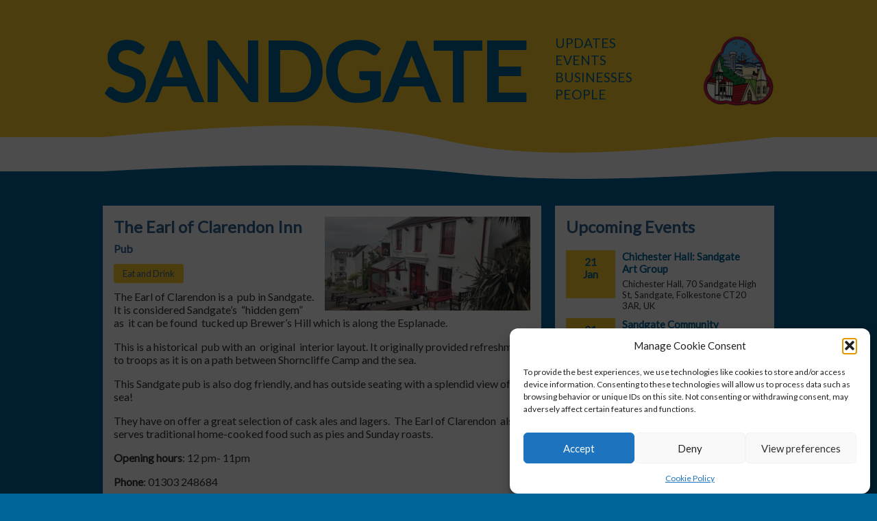

--- FILE ---
content_type: text/html; charset=UTF-8
request_url: https://sandgatebusiness.org.uk/?geo_mashup_content=render-map&map_data_key=5d4d12cb7ae994a4f14278c8794e231b&zoom=18&name=gm-map-1&object_id=27&map_content=single
body_size: 1084
content:
<!DOCTYPE html>
<html xmlns="http://www.w3.org/1999/xhtml">

	<head>
		<meta http-equiv="content-type" content="text/html; charset=utf-8"/>
	<title>Geo Mashup Map</title>
		<link rel='stylesheet' id='geo-mashup-map-style-css' href='/wp-content/plugins/geo-mashup/css/map-style-default.min.css?ver=6.9' type='text/css' media='all' />
<link rel='stylesheet' id='openlayers-css' href='/wp-content/plugins/geo-mashup/css/ol.min.css?ver=6.5.0' type='text/css' media='all' />
<script type="text/javascript" src="https://sandgatebusiness.org.uk/wp-includes/js/jquery/jquery.min.js?ver=3.7.1" id="jquery-core-js"></script>
<script type="text/javascript" src="https://sandgatebusiness.org.uk/wp-includes/js/jquery/jquery-migrate.min.js?ver=3.4.1" id="jquery-migrate-js"></script>
<script type="text/javascript" src="/wp-content/plugins/geo-mashup/js/mxn/mxn.min.js?ver=1.13.17" id="mxn-js"></script>
<script type="text/javascript" src="/wp-content/plugins/geo-mashup/js/mxn/mxn.core.min.js?ver=1.13.17" id="mxn-core-js"></script>
<script type="text/javascript" src="https://cdn.jsdelivr.net/gh/openlayers/openlayers.github.io@master/en/v6.5.0/build/ol.js?ver=6.5.0" id="openlayers-js"></script>
<script type="text/javascript" src="/wp-content/plugins/geo-mashup/js/mxn/mxn.openlayers.core.min.js?ver=1.13.17" id="mxn-openlayers-js"></script>
<script type="text/javascript" src="/wp-content/plugins/geo-mashup/js/geo-mashup.min.js?ver=1.13.17" id="geo-mashup-js"></script>
<script type="text/javascript" src="/wp-content/plugins/geo-mashup/js/geo-mashup-mxn.min.js?ver=1.13.17" id="geo-mashup-mxn-js"></script>

		<style type="text/css">
			v\:* { behavior:url(#default#VML); }
			#geo-mashup {
				width:100%;
				height:100%;
								background-color: #c0c0c0;
							}
		</style>
	</head>
	<body>
<script data-cfasync="false" data-no-defer="1" data-no-minify="1" data-no-optimize="1">if(typeof ewww_webp_supported==="undefined"){var ewww_webp_supported=!1}if(ewww_webp_supported){document.body.classList.add("webp-support")}</script>
	<div id="geo-mashup" class="gm-map-1">
		<noscript>
			<p>This map requires JavaScript. You may have to enable it in your browser's settings.</p>
		</noscript>
	</div>
	<script type="text/javascript">
GeoMashup.createMap(document.getElementById("geo-mashup"), {"map_control":"GSmallZoomControl","map_type":"G_NORMAL_MAP","zoom":"18","add_overview_control":"false","add_full_screen_control":"false","add_map_type_control":[],"enable_scroll_wheel_zoom":"true","click_to_load":"false","click_to_load_text":"","marker_default_color":"red","map_api":"openlayers","map_data_key":"5d4d12cb7ae994a4f14278c8794e231b","name":"gm-map-1","map_content":"single","ajaxurl":"https:\/\/sandgatebusiness.org.uk\/wp-admin\/admin-ajax.php","siteurl":"https:\/\/sandgatebusiness.org.uk\/","url_path":"wp-content\/plugins\/geo-mashup","template_url_path":"\/wp-content\/themes\/sandgatebusiness","object_data":{"objects":[{"object_name":"post","object_id":"27","title":"The Earl of Clarendon Inn","lat":"51.0730324","lng":"1.1348330","author_name":"Rosalie Morris","terms":{"category":[5]}}]},"term_properties":[]} );
</script>	</body>
</html>

<!--
Performance optimized by W3 Total Cache. Learn more: https://www.boldgrid.com/w3-total-cache/?utm_source=w3tc&utm_medium=footer_comment&utm_campaign=free_plugin


Served from: sandgatebusiness.org.uk @ 2026-01-20 13:02:56 by W3 Total Cache
-->

--- FILE ---
content_type: text/css
request_url: https://sandgatebusiness.org.uk/wp-content/plugins/events-calendar-for-google-pro/public/css/events-calendar-for-google-public.css?ver=1.3.0
body_size: 2848
content:
/**
 * All of the CSS for your public-facing functionality should be
 * included in this file.
 */
 @import url('https://fonts.googleapis.com/css?family=Montserrat:600|Open+Sans');
*, *:before, *:after {
  -webkit-box-sizing: inherit;
  -moz-box-sizing: inherit;
  box-sizing: inherit;
}
div.gc_all_events {
    padding: 20px 0px;
}

.gc_all_events a {
  text-decoration: none;
  font-weight: 600;
  text-transform: uppercase;
  font-size: 15px;
  letter-spacing: 1px;
}

.gc_all_events p {
  font-size: 0.9rem;
  margin: 1rem 0;
  line-height: 1.5;
}
.gc_all_events .tgse_header {
    font-family: var(--tgc-title-fontfamily);
    font-weight: 600;
    color:  var(--tgc-desc-title-color);
    margin: 0rem 0 0.6rem;
	text-transform: capitalize;
}

.tgse_location a {
   color: var(--tgc-buttons-background);
}

#the_gc_event_wrapper {
  margin: 0 auto;
  text-align: center;
}
/*Loading image for ajax*/
div#loader {
    text-align: center;
    padding: 10px;
}
/*error notice */
.gc_errors {
    padding: 40px;
    text-align: center;
}
.gc_errors p {
    text-align: center;
    margin: 0px auto;
    border-top: 3px solid #ff3a3a;
    background: #e3e3e3;
    padding: 10px;
}

.gc_errors_links {
    padding: 30px 0px 20px 0px;
}
.gc_errors_links a {
    text-decoration: none;
    text-transform: capitalize;
    border: 2px solid #000;
	padding: 10px;
    margin: 0px 10px;
  
}

/*title Design*/
.tgse_title {
	 text-align: center;
    text-align: var(--tgc-title-align);
	text-transform: capitalize;
}
.tgse_title h1, .tgse_title h2, .tgse_title h3, .tgse_title h4, .tgse_title h5, .tgse_title h6 {
     margin: 5px auto;
}
.tgse_desc_section {
	padding: 10px 20px;
    background: var(--tgc-desc-bc-color);

}
/*Event meta*/
.tgse_meta {
    text-align: left;
}

.tgs_event {
  margin: 20px;
  text-align: center;
  -webkit-box-flex: 1;
  flex: 1;
  display: -webkit-box;
  display: flex;
  flex-wrap: wrap;
  -webkit-transition: all 0.3s ease;
  -moz-transition: all 0.3s ease;
  transition: all 0.3s ease;
  box-shadow: 0 5px 10px rgb(0 0 0 / 30%);
 
}

.tgs_event > * {
  flex: 1 1 100%;
}
.tgse_meta div {
    line-height: 2em;
}
span.tgse_icon {
    padding-right: 10px;
	font-weight: 700;
	color: #08267c;
    color: var(--tgc-desc-icon-color);
}

/*button Style*/
.tgse_tag_button {
    padding: 10px;
	background: var(--tgc-buttons-background);
	color:#fff;
    color: var(--tgc-buttons-text-color);
	text-decoration: none;
}
.tgse_tag_anchor {
    color: var(--tgc-buttons-background);
}

.tgse_tag_button:hover {
    background: #101b2e;
    background: var(--tgc-hover-buttons);
	color:#fff;
    color: var(--tgc-hover-buttons-text);
}

 /*error notice*/
 .gc-notice-error.error {
    background: #ddd;
    padding: 10px;
    border-top: 3px solid #ec4242 !important;
}
 /*error notice ends*/
 
/*date design */
.tgse_date_style .tgse_date_day {
    font-size: clamp(5rem,40vw,7rem);
    line-height: 1;
}
.tgse_date_style .tgse_date_month {
    font-size: clamp(2.2rem,9vw,2.5rem);
    font-weight: 800;
}

/*Events basic design  desc section*/
.tgse_desc_section .tgse_readmore {
    text-align: center;	
	margin-top:10px;
}

/*Events Grid design */
.the_gc_event_grid {
  display: grid;
  grid-template-columns: 33.3% 33.3% 33.3%;
  -webkit-box-align: center;
  align-items: flex-start;
}
.tgse_section_top {
    padding: 20px;
	background: #08267c;
	background: var(--tgc-date-bc-color);
	color:  #ffffff;
    color:  var(--tgc-date-text-color);
	text-align: center;

}

/*Events Grid style 2*/
.the_gc_event_grid-style-2
{
    display: grid;
    grid-template-columns: 33.3% 33.3% 33.3%;
    -webkit-box-align: center;
    align-items: flex-start;
}
.the_gc_event_grid-style-2 .tgse_desc_section {
    display: grid;
    grid-template-columns: 30% 70%;
    -webkit-box-align: center;
    align-items: flex-start;
}

.the_gc_event_grid-style-2 .tgse_date_style .tgse_date_day {
    font-size: 60px;
	font-weight: 700;
    line-height: 1;
    padding: 20px 0px;
}
.the_gc_event_grid-style-2 .tgse_date_style .tgse_date_month {
    font-size: clamp(1.5rem,4vw,1.5rem);
    font-weight: 700;
	border-top: 2px solid var(--tgc-desc-bc-color);
	padding: 10px;
}

.the_gc_event_grid-style-2 .tgse_desc_section .gs_2_left {
    background: #08267c;
    background: var(--tgc-date-bc-color);
    color: #ffffff;
    color: var(--tgc-date-text-color);
}
.the_gc_event_grid-style-2 .tgse_desc_section .gs_2_right {
    padding-left: 15px;
}

.the_gc_event_grid-style-2 .tgse_desc_section .gs_2_right .tgse_readmore {
    text-align: left; 
 }

/*Manosary Layout*/
.the_gc_event_manosary, .the_gc_event_manosary-style-2 {
    columns: 3;
    column-gap: 20px;
    width: 100%;
    margin: 0 auto;
    padding: 15px;
  }  
.the_gc_event_manosary .tgs_manosary_event, .the_gc_event_manosary-style-2 .tgs_manosary_event{
    width: 100%;
    position: relative;
    overflow: hidden;
    break-inside: avoid;
    background-color: #fff;
    border-radius: 5px;
    margin-bottom: 20px;
 
}
/*Manosary style 2*/
.the_gc_event_manosary-style-2 .tgs_manosary_event {
	border-radius: unset;
  	margin-bottom: 20px;
	}
.the_gc_event_manosary-style-2 .tgse_desc_section {
    display: grid;
    grid-template-columns: 30% 70%;
    -webkit-box-align: center;
    align-items: flex-start;
	padding: 20px;
}

.the_gc_event_manosary-style-2 .tgse_desc_section .gs_2_left {
    background: #08267c;
    background: var(--tgc-date-bc-color);
    color: #ffffff;
    color: var(--tgc-date-text-color);
	text-align: center;
}

.the_gc_event_manosary-style-2 .tgse_date_style .tgse_date_day {
    font-size: 60px;
    font-weight: 700;
    line-height: 1;
    padding: 20px 0px;
}
.the_gc_event_manosary-style-2 .tgse_date_style .tgse_date_month {
    font-size: clamp(1.5rem,4vw,1.5rem);
    font-weight: 700;
    border-top: 2px solid var(--tgc-desc-bc-color);
    padding: 10px;
}
.the_gc_event_manosary-style-2 .tgse_desc_section .gs_2_right {
    padding-left: 15px;
}
.gs_2_right .tgse_readmore {
    text-align: left;
}
/*timeline  layout section*/
.the_gc_event_timeline {
  --tgc-col-gap: 3rem;
  --tgc-row-gap: 2rem;
  --tgc-line-width: 0.25rem;
  display: grid;
  grid-template-columns: var(--tgc-line-width) 1fr;
  grid-auto-columns: max-content;
  column-gap: var(--tgc-col-gap);
  list-style: none;
  width: min(60rem, 90%);
  margin-inline: auto;
}

/* line */
.the_gc_event_timeline::before {
  content: "";
  grid-column: 1;
  grid-row: 1 / span 20;
  background: rgb(225, 225, 225);
  border-radius: calc(var(--tgc-line-width) / 2);
}

/* columns*/

/* row gaps */
.the_gc_event_timeline .tgs_timeline_event:not(:last-child) {
  margin-bottom: var(--tgc-row-gap);
}

/* card */
.the_gc_event_timeline .tgs_timeline_event {
  grid-column: 2;
  grid-row: span 2;
  display: grid;
  grid-template-rows: min-content min-content min-content;
}

/* tgse_date_section */
.the_gc_event_timeline .tgs_timeline_event .tgse_date_section {
  height: 3rem;
  text-align: center;
  background: var(--tgc-date-bc-color);
  color: var(--tgc-date-text-color);
  font-size: 1.25rem;
  font-weight: 700;
  display: grid;
  place-content: center;
  position: relative;

}

.the_gc_event_timeline .tgs_timeline_event .tgse_desc_section {
    box-shadow: rgb(0 0 0 / 10%) 0px 4px 12px;
	padding: 20px;
}
.the_gc_event_timeline .tgs_timeline_event .tgse_desc_section .tgse_readmore {
    text-align: left;
}


/* tgse_date_section flap */
.the_gc_event_timeline .tgs_timeline_event .tgse_date_section::before {
  content: "";
  width: 1.5rem;
  aspect-ratio: 1;
  background: var(--tgc-date-bc-color);
  position: absolute;
  top: 14px;
  clip-path: polygon(60% 100%, 100% 50%, 60% 0);
}

/* circle */
.the_gc_event_timeline .tgs_timeline_event .tgse_date_section::after {
  content: "";
  position: absolute;
  width: 2rem;
  aspect-ratio: 1;
  background: var(--bgColor);
  border: 0.3rem solid var(--tgc-date-bc-color);
  border-radius: 50%;
  top: 50%;

  transform: translate(50%, -50%);
  right: calc(100% + var(--tgc-col-gap) + var(--tgc-line-width) / 2);
}



@media (min-width: 40rem) {
  .the_gc_event_timeline {
    grid-template-columns: 1fr var(--tgc-line-width) 1fr;
  }
  .the_gc_event_timeline::before {
    grid-column: 2;
  }
  .the_gc_event_timeline .tgs_timeline_event:nth-child(odd) {
    grid-column: 1;
  }
  .the_gc_event_timeline .tgs_timeline_event:nth-child(even) {
    grid-column: 3;
  }

  /* start second  */
  .the_gc_event_timeline .tgs_timeline_event:nth-child(2) {
    grid-row: 2/4;
  }

  .the_gc_event_timeline .tgs_timeline_event:nth-child(odd) .tgse_date_section::before {
    right: -9px;
  }

  .the_gc_event_timeline .tgs_timeline_event:nth-child(even) .tgse_date_section::before {
    left: -9px;
	clip-path: polygon(40% 100%, 0 48%, 40% 0);
  }
  
  .the_gc_event_timeline .tgs_timeline_event:nth-child(odd) .tgse_date_section::after {
    transform: translate(-50%, -50%);
    left: calc(100% + var(--tgc-col-gap) + var(--tgc-line-width) / 2);
  }
 
}


/*event list design */
.the_gc_event_list .tgs_event {
    display: grid;
    grid-template-columns: 30% 70%;
    -webkit-box-align: center;
	
}
.tgse_section_left {
    padding: 20px;
	background: var(--tgc-date-bc-color);
	color: #fff;
	display: flex;
    justify-content: center;
    align-items: center;
}
.tgse_section_right {
	position: relative;
    padding: 20px;
}
.tgse_section_right .tgse_description {
    text-align: left;
}
.tgse_section_right .tgse_description p {
   	font-family: var(--tgc-title-fontfamily);
}
.tgse_section_right .tgse_readmore {
    text-align: left;
	margin: 20px 0px;
}
/*load more design*/
.gc_load_more_events {
    text-align: center;
	padding: 40px 0px;
}
.gc_load_more_events .page-numbers {
	display: revert;
    padding: 10px;
    text-decoration: none !important;
}
.gc_load_more_events a.page-numbers.numeric {
    margin: 0px 5px;
}
.gc_load_more_events .page-numbers.active {
	
    padding: 12px;

}
/*advance search*/

div#loader img {
    text-align: center; 
    margin: 0px auto;
}

.ecfg_adv_search_fields
{
    display: grid;
    grid-template-columns: auto auto auto auto;
    background-color: #f5f5f5;
    padding: 10px;
	margin: 0px 20px;
}
.ecfg_adv_search_fields label {
    display: block;
}
.ecfg_adv_search_fields p {
    margin: 0px;
	padding: 0px 10px;
}

.ecfg_adv_search_fields p input {
    width: 100%;
    background: #fff;
    border: 0;
    padding: 10px;
}
.ecfg_adv_search_fields p.adv_search {
	width:100%;
	margin-top: 22px;
}
button.ecfg_search_btn.tgse_tag_button {
    width: 100%;
}


/*Advance filter and pagination closes here*/

/*widget Styling for sidebar*/

div#ecfg_wi_single_event {
    display: grid;
    grid-template-areas: "nav main";
    grid-template-columns: 25% 75%;
    margin-bottom: 10px;
}
.ecfg_wi_left {
    padding: 8px;
	max-height: 70px;
    background: aquamarine;
    text-align: center;
	font-size: 15px;
    font-weight: 700;
	background: var(--tgc-date-bc-color);
    color: var(--tgc-date-text-color);
}
.ecfg_wi_right {
    padding: 0px 10px;
}
.ecfg_wi_name {
    font-size: 15px;
    font-weight: 600;
}
.ecfg_wi_name a {
    color: var(--tgc-desc-title-color) !important;
	text-decoration: none !important;
    text-transform: capitalize;
}
.ecfg_wi_more {
    font-size: 11px;
}




@media screen and (max-width:991px) {
    .gc-manosary .tgs_event_manosary {
        width: 50%;
    }
	
}

@media screen and (max-width:639px) {
    .gc-manosary .tgs_event_manosary {
        width: 100%;
    }

    .gc-manosary .tgs_event_manosary img.img-responsive{
        width: 100%;
    }
	
}
/**media query */
@media screen and (max-width: 1024px)
{
	/*grid style*/
  .the_gc_event_grid-style-2
	 {
	  grid-template-columns: 50% 50%;
    }
}


@media screen and (max-width: 768px)
{
	/*grid style*/
  .the_gc_event_grid
   {
    display: -webkit-box;
    display: flex;
    -webkit-box-orient: vertical;
    -webkit-box-direction: normal;
    flex-direction: column;
	
	}
	 .the_gc_event_grid .tgs_event {
      width:100%;
	  margin: 0px;
      margin-bottom: 20px;
     }
	 
	/*grid style*/
    .the_gc_event_grid-style-2
	 {
     display: grid;		 
	 grid-template-columns: 100%;
    }
	
	.the_gc_event_grid-style-2 .tgse_date_style .tgse_date_day {
    font-size: 70px;
    font-weight: 700;
    line-height: 1;
    padding: 20px 0px;
    }

   /*list style*/
   .the_gc_event_list .tgs_event {
    display: grid;
    grid-template-columns: 50% 50%;
    -webkit-box-align: center;
    }
	/*manosary plugin*/
	.the_gc_event_manosary, .the_gc_event_manosary-style-2{
    columns: 2;
	}
	/*advance search*/
	.ecfg_adv_search_fields {
     grid-template-columns: auto auto auto;
	 margin: 0px;
    }
}
/*mobile responsive styling*/
@media screen and (max-width: 479px)
{
	
	/*pagination*/
	.gc_load_more_events a.numeric {display:none;}
	.gc_load_more_events a.prev{float:left;}
	.gc_load_more_events a.next{float:right;}
	 /*list style*/
	.the_gc_event_list .tgs_event {
	 display: block;
    -webkit-box-align: center;
    }
	/* .fc-scroller.fc-scroller-liquid-absolute {
    overflow: scroll !important;
    } */
	.tgse_section_right .tgse_readmore {
    text-align: center;
    }
	
	/*grid style2*/
	.the_gc_event_grid-style-2 .tgs_event {
    margin: 10px;
	}
	.the_gc_event_grid-style-2 .tgse_desc_section {
    padding: 10px;
	}
	.the_gc_event_grid-style-2 .tgse_desc_section {
    display: revert;
	}
	.the_gc_event_grid-style-2 .tgse_desc_section .gs_2_right {
    padding-left: 0px;
    padding-top: 10px;
    }
	/*Manosary set*/
	.the_gc_event_manosary, .the_gc_event_manosary-style-2 {
    columns: 1;
	padding: 0px;
	}
	.the_gc_event_manosary-style-2 .tgse_date_style .tgse_date_day {
    font-size: 40px;
	}
	/*advance searh*/
	.ecfg_adv_search_fields {
     grid-template-columns: auto;
    }
	


}

--- FILE ---
content_type: text/css
request_url: https://sandgatebusiness.org.uk/wp-content/themes/sandgatebusiness/style.css?ver=6.9
body_size: 2164
content:
/*
Theme Name: Sandgate Business
Theme URI: https://www.praterraines.co.uk
Author: Prater Raines Ltd
Author URI: https://www.praterraines.co.uk
Description: Sandgate Business is a theme designed for the Sandgate Business Forum, aimed at evoking memories of the seaside.
Version: 1.0.13
License: All rights reserved
License URI: https://www.praterraines.co.uk
Tags: one-column, two-columns, blog, blue, orange
Text Domain: sandgatebusiness

*/
/**
 * Normalize
 *
 * Normalizing styles have been helped along thanks to the fine work of
 * Nicolas Gallagher and Jonathan Neal http://necolas.github.com/normalize.css/
 */
html {
    font-family: sans-serif;
    -webkit-text-size-adjust: 100%;
    -ms-text-size-adjust: 100%;
    margin: 0;
    padding: 0;
}
body {
    margin: 0;
    background: url(/wp-content/themes/sandgatebusiness/images/bg.jpg) top repeat-x #006699; 
    padding: 0;
    font-family: "Lato", sans-serif;
    font-size: 1em;
    color: #333;
}
article,
aside,
details,
figcaption,
figure,
footer,
header,
main,
menu,
nav,
section,
summary,
div {
    display: block;
    -webkit-box-sizing: border-box;
    -moz-box-sizing: border-box;
    box-sizing: border-box;
}
audio,
canvas,
progress,
video {
    display: inline-block;
    vertical-align: baseline;
}
audio:not([controls]) {
    display: none;
    height: 0;
}
[hidden],
template {
    display: none;
}
a {
    background-color: transparent;
    color: #336699;
    text-decoration: none;
}
a:hover {
    text-decoration: underline;
}
abbr[title] {
    border-bottom: 1px dotted;
}
b,
strong {
    font-weight: 700;
}
small {
    font-size: 80%;
}
sub,
sup {
    font-size: 75%;
    line-height: 0;
    position: relative;
    vertical-align: baseline;
}
sup {
    top: -0.5em;
}
sub {
    bottom: -0.25em;
}
img {
    border: 0;
    max-width: 100% !important;
    height: auto;
}
svg:not(:root) {
    overflow: hidden;
}
figure {
    margin: 0;
}
hr {
    -webkit-box-sizing: content-box;
    -moz-box-sizing: content-box;
    box-sizing: content-box;
}
code,
kbd,
pre,
samp {
    font-size: 1em;
}
button,
input,
optgroup,
select,
textarea {
    color: inherit;
    font: inherit;
    margin: 0;
}
select {
    text-transform: none;
}
button {
    overflow: visible;
}
button,
input,
select,
textarea {
    max-width: 100%;
}
button,
html input[type="button"],
input[type="reset"],
input[type="submit"] {
    -webkit-appearance: button;
    cursor: pointer;
}
button[disabled],
html input[disabled] {
    cursor: default;
    opacity: .5;
}
button::-moz-focus-inner,
input::-moz-focus-inner {
    border: 0;
    padding: 0;
}
input[type="checkbox"],
input[type="radio"] {
    -webkit-box-sizing: border-box;
    -moz-box-sizing: border-box;
    box-sizing: border-box;
    margin-right: 0.4375em;
    padding: 0;
}
input[type="date"]::-webkit-inner-spin-button,
input[type="date"]::-webkit-outer-spin-button,
input[type="time"]::-webkit-inner-spin-button,
input[type="time"]::-webkit-outer-spin-button,
input[type="datetime-local"]::-webkit-inner-spin-button,
input[type="datetime-local"]::-webkit-outer-spin-button,
input[type="week"]::-webkit-inner-spin-button,
input[type="week"]::-webkit-outer-spin-button,
input[type="month"]::-webkit-inner-spin-button,
input[type="month"]::-webkit-outer-spin-button,
input[type="number"]::-webkit-inner-spin-button,
input[type="number"]::-webkit-outer-spin-button {
    height: auto;
}
input[type="search"] {
    -webkit-appearance: textfield;
}
input[type="search"]::-webkit-search-cancel-button,
input[type="search"]::-webkit-search-decoration {
    -webkit-appearance: none;
}
fieldset {
    border: 1px solid #d1d1d1;
    margin: 0 0 1.75em;
    min-width: inherit;
    padding: 0.875em;
}
fieldset > :last-child {
    margin-bottom: 0;
}
legend {
    border: 0;
    padding: 0;
}
textarea {
    overflow: auto;
    vertical-align: top;
}
optgroup {
    font-weight: bold;
}
h1, h2, h3, h4, h5, h6 {
    margin: 0;
    color: #336699;
    font-weight: bold;
}
h1 {
    font-size: 2em;
}
article h1, h2, .archive.category #primary h1 {
    font-size: 1.5em;
}
h3 {
    font-size: 1.17em;
}
h4 {
    font-size: 1em;
}
h5 {
    font-size: .83em;
}
h6 {
    font-size: .67em;
}
/**
 * Alignments
 */
.alignleft {
    float: left;
    margin: 0.375em 1.75em 1.75em 0;
}
.alignright {
    float: right;
    margin: 0.375em 0 1.75em 1.75em;
}
.aligncenter {
    clear: both;
    display: block;
    margin: 0 auto 1.75em;
}
blockquote.alignleft {
    margin: 0.3157894737em 1.4736842105em 1.473684211em 0;
}
blockquote.alignright {
    margin: 0.3157894737em 0 1.473684211em 1.4736842105em;
}
blockquote.aligncenter {
    margin-bottom: 1.473684211em;
}
.clearfix {
    clear: both;
}
/**
 * Header
 */
#page-header {
    min-height: 300px;
}
#header-inner {
    padding: 2em 0;
    background: url(/wp-content/themes/sandgatebusiness/images/sandgate_logo.png);
    background-repeat: no-repeat;
    background-position: 100% 50%;
    background-size: auto 50%;
}
#page-header a {
    color: #006699;
    text-transform: uppercase;
    text-decoration: none;
}
#site-title {
    width: 640px;
    float: left;
    padding: 0;
    margin-right: 20px;
    font-size: 3.7em;
}
#mobile {
    clear: both;
}
/**
* Main Menu
*/
#main-menu {
    float: left;
    width: 480px;
    padding: 0.2em 1em 0.2.em 4em;
    font-size: 1.2em;
}
#main-menu ul {
    list-style-type: none;
    padding-left: 0;
}
#main-menu li {
    margin: 0.1em 0;
}
/**
 * Content
 */
#page {
    max-width: 1140px;
    margin: 0 auto;
    padding: 0;
}
.inner-content, .full-content-area {
    background: #fff;    
    padding: 1em;
}
.content-area {
    width: 640px;
    float: left;
    margin-right: 20px;
}
#home-page-widget {
    margin-bottom: 20px;
    background: #fff;
}
.subtitle {
    margin-top: 0.5em;
}
.post-date {
    font-size: 0.7em;
    margin-top: 0.2em;
}
.category-description {
    float: left;
}
.category-description a, .button-link {
    display: block;
    width: 180px;
    padding: 1em;
    background: #FFCC33;
    -webkit-border-radius: 5px;
    -moz-border-radius: 5px;
    border-radius: 5px;
    float: left;
    margin: 0 0.5em 1em;
    text-align: center;
}
.category-description p {
    clear: both;
}
.attachment-post-thumbnail {
    float: right;
    margin-left: 1em;
}
.post-categories {
    padding: 0;
    list-style-type: none;
}
.post-categories li {
    display: inline;
    margin-right: 1.5em;
    font-size: 0.8em;
    -webkit-border-radius: 3px;
    -moz-border-radius: 3px;
    border-radius: 3px;
    background: #ffcc33;
    padding: 0.5em 1em;
}
.category-list-item {
    clear: both;
    padding: 1em 0 0;
    margin: 1em 0;
    border-top: 1px solid #336699;
}
.navigation.pagination {
    padding: 1em 0;
    margin: 1em 0;
    border-top: 1px solid #336699;
}
.navigation.pagination h2 {
    padding-bottom: 0.5em;
}
.navigation.pagination .page-numbers {
    margin-right: 1.5em;
}
/**
* Sidebar
*/
#secondary {
    float: right;
    width: 480px;    
}
#secondary .widget {
    background: #fff;
    margin-bottom: 20px;
    padding: 1em;
}
#secondary .simcal-events {
    padding-left: 0;
    margin: 10px 0 0;
}
/**
* Footer
*/
#colophon {
    margin: 2em auto 0;
    max-width: 1140px;
    text-align: center;
    color: #fff;
}
#colophon div {
    padding: 0 1em 2em;
}
#colophon a {
    color: #fff;
    text-decoration: underline;
}
/**
* Media Queries
*/
@media all and (max-width: 1160px) {
    #page-header {
        min-height: 230px;
    }
    #header-inner {
        padding: 0.7em 0;
        background: none;
    }    
    #site-title {
        width: 100%;
        font-size: 2.5em;
        padding-left: 15%;
        background: url(/wp-content/themes/sandgatebusiness/images/sandgate_logo.png);
        background-repeat: no-repeat;
        background-position: 82.35% 50%;
        background-size: auto 100%;
    }
    #main-menu {
        width: 100%;
        padding: 0.2em 1em;
    }
    #main-menu li {
        float: left;
        width: 25%;
        text-align: center;
        margin-bottom: 0.5em;
    }   
    .full-content-area {
        padding-top: 0;
    }
    #secondary, .content-area {
        float: none;
        width: 100%;
        margin-right: 0;
    }
    #secondary .widget {
        margin-top: 20px;
        margin-bottom: 0;
    }
    .category-description a, .button-link {
        width: 130px;
        padding: 0.7em 0.35em;
    }    
}
@media all and (max-width: 767px) {
    #site-title {
        font-size: 1.75em;
    }
    #main-menu {
        padding: 0 15%;
    }
    #main-menu li {
        width: 50%;
    }
    #menu-main-menu li:nth-child(odd) {
        text-align: left;
    }   
    #menu-main-menu li:nth-child(even) {
        text-align: right;
    } 
}
@media all and (max-width: 567px) {
    #site-title {
        padding-left: 0;
        background: none;
        text-align: center;
    }  
}
@media all and (max-width: 540px) {
    .attachment-post-thumbnail {
        float: none;
        margin: 0 auto 1em;
        display: block;
    }
}